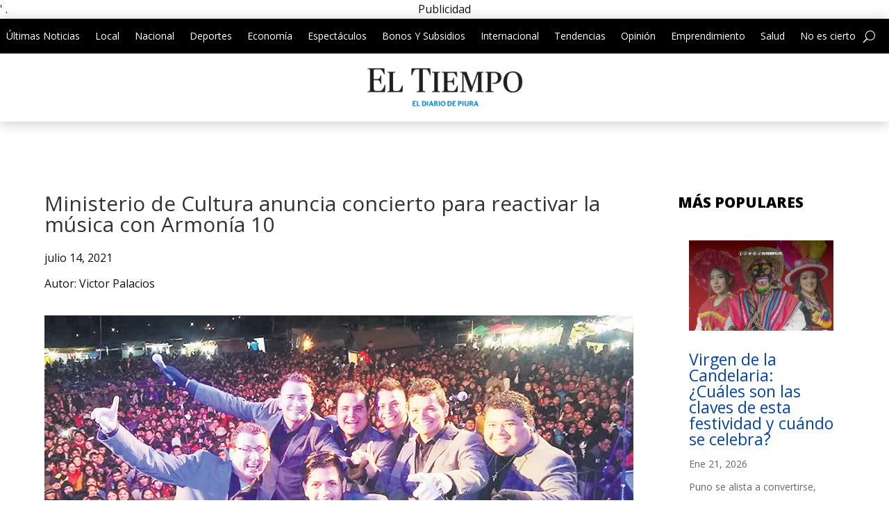

--- FILE ---
content_type: text/html; charset=utf-8
request_url: https://www.google.com/recaptcha/api2/aframe
body_size: 257
content:
<!DOCTYPE HTML><html><head><meta http-equiv="content-type" content="text/html; charset=UTF-8"></head><body><script nonce="AlsOdVtEVlbyShOr2rB4MQ">/** Anti-fraud and anti-abuse applications only. See google.com/recaptcha */ try{var clients={'sodar':'https://pagead2.googlesyndication.com/pagead/sodar?'};window.addEventListener("message",function(a){try{if(a.source===window.parent){var b=JSON.parse(a.data);var c=clients[b['id']];if(c){var d=document.createElement('img');d.src=c+b['params']+'&rc='+(localStorage.getItem("rc::a")?sessionStorage.getItem("rc::b"):"");window.document.body.appendChild(d);sessionStorage.setItem("rc::e",parseInt(sessionStorage.getItem("rc::e")||0)+1);localStorage.setItem("rc::h",'1769501265631');}}}catch(b){}});window.parent.postMessage("_grecaptcha_ready", "*");}catch(b){}</script></body></html>